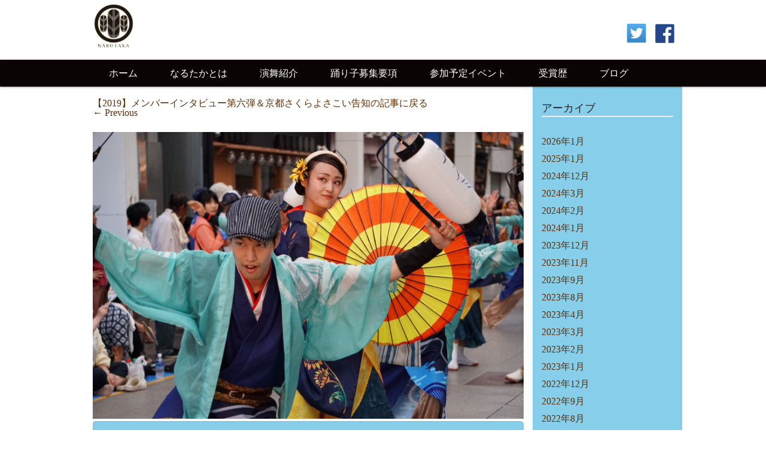

--- FILE ---
content_type: text/html; charset=UTF-8
request_url: https://www.narutaka4351.com/info/20190331/attachment/s__130744334
body_size: 17796
content:
<!DOCTYPE html><html dir="ltr" lang="ja" prefix="og: https://ogp.me/ns#"><head><meta charset="UTF-8" /><meta name="viewport" content="width=device-width,initial-scale=1.0,minimum-scale=1.0,maximum-scale=1.0,user-scalable=no" /><link rel="profile" href="http://gmpg.org/xfn/11" /><link rel="pingback" href="https://www.narutaka4351.com/xmlrpc.php" /><meta property="og:title" content="S__130744334" /><meta property="og:type" content="article" /><meta property="og:url" content="https://www.narutaka4351.com/info/20190331/attachment/s__130744334#main" /><meta property="og:site_name" content="なるたか｜東京・大阪の社会人よさこいチーム" /><meta property="og:image" content="https://www.narutaka4351.com/wp-content/uploads/2019/03/S__130744334.jpg" /><meta name="twitter:title" content="S__130744334" /><meta name="twitter:url" content="https://www.narutaka4351.com/info/20190331/attachment/s__130744334#main" /><meta name="twitter:card" content="summary" /><meta name="twitter:image" content="https://www.narutaka4351.com/wp-content/uploads/2019/03/S__130744334.jpg" /><title>S__130744334 | なるたか｜東京・大阪の社会人よさこいチーム</title><meta name="robots" content="max-image-preview:large" /><meta name="author" content="なるたか"/><link rel="canonical" href="https://www.narutaka4351.com/info/20190331/attachment/s__130744334#main" /><meta name="generator" content="All in One SEO (AIOSEO) 4.9.3" /><meta property="og:locale" content="ja_JP" /><meta property="og:site_name" content="なるたか｜公式サイト" /><meta property="og:type" content="article" /><meta property="og:title" content="S__130744334 | なるたか｜東京・大阪の社会人よさこいチーム" /><meta property="og:url" content="https://www.narutaka4351.com/info/20190331/attachment/s__130744334#main" /><meta property="og:image" content="https://www.narutaka4351.com/wp-content/uploads/2019/08/DSC4887.jpg" /><meta property="og:image:secure_url" content="https://www.narutaka4351.com/wp-content/uploads/2019/08/DSC4887.jpg" /><meta property="og:image:width" content="1920" /><meta property="og:image:height" content="1080" /><meta property="article:published_time" content="2019-03-31T07:49:34+00:00" /><meta property="article:modified_time" content="2019-03-31T07:49:34+00:00" /><meta name="twitter:card" content="summary_large_image" /><meta name="twitter:site" content="@narutaka4351" /><meta name="twitter:title" content="S__130744334 | なるたか｜東京・大阪の社会人よさこいチーム" /><meta name="twitter:creator" content="@narutaka4351" /><meta name="twitter:image" content="https://www.narutaka4351.com/wp-content/uploads/2019/08/DSC4887.jpg" /> <script type="application/ld+json" class="aioseo-schema">{"@context":"https:\/\/schema.org","@graph":[{"@type":"BreadcrumbList","@id":"https:\/\/www.narutaka4351.com\/info\/20190331\/attachment\/s__130744334#main#breadcrumblist","itemListElement":[{"@type":"ListItem","@id":"https:\/\/www.narutaka4351.com#listItem","position":1,"name":"\u30db\u30fc\u30e0","item":"https:\/\/www.narutaka4351.com","nextItem":{"@type":"ListItem","@id":"https:\/\/www.narutaka4351.com\/info\/20190331\/attachment\/s__130744334#main#listItem","name":"S__130744334"}},{"@type":"ListItem","@id":"https:\/\/www.narutaka4351.com\/info\/20190331\/attachment\/s__130744334#main#listItem","position":2,"name":"S__130744334","previousItem":{"@type":"ListItem","@id":"https:\/\/www.narutaka4351.com#listItem","name":"\u30db\u30fc\u30e0"}}]},{"@type":"ItemPage","@id":"https:\/\/www.narutaka4351.com\/info\/20190331\/attachment\/s__130744334#main#itempage","url":"https:\/\/www.narutaka4351.com\/info\/20190331\/attachment\/s__130744334#main","name":"S__130744334 | \u306a\u308b\u305f\u304b\uff5c\u6771\u4eac\u30fb\u5927\u962a\u306e\u793e\u4f1a\u4eba\u3088\u3055\u3053\u3044\u30c1\u30fc\u30e0","inLanguage":"ja","isPartOf":{"@id":"https:\/\/www.narutaka4351.com\/#website"},"breadcrumb":{"@id":"https:\/\/www.narutaka4351.com\/info\/20190331\/attachment\/s__130744334#main#breadcrumblist"},"author":{"@id":"https:\/\/www.narutaka4351.com\/author\/narutaka#author"},"creator":{"@id":"https:\/\/www.narutaka4351.com\/author\/narutaka#author"},"datePublished":"2019-03-31T16:49:34+09:00","dateModified":"2019-03-31T16:49:34+09:00"},{"@type":"Organization","@id":"https:\/\/www.narutaka4351.com\/#organization","name":"\u306a\u308b\u305f\u304b","description":"\u306a\u308b\u305f\u304b\u306f\u30012014\u5e74\u306b\u30c7\u30d3\u30e5\u30fc\u3057\u305f\u6771\u4eac\u3068\u5927\u962a\u3067\u6d3b\u52d5\u3059\u308b\u3088\u3055\u3053\u3044\u30c1\u30fc\u30e0\u3067\u3059\u3002\u4f1d\u7d71\u3068\u6d41\u884c\u306e\u878d\u5408\u3092\u30b3\u30f3\u30bb\u30d7\u30c8\u306b\u3001\u6642\u4ee3\u306e\u6d41\u308c\u3092\u610f\u8b58\u3057\u3001\u3088\u3055\u3053\u3044\u3068\u3044\u3046\u4f1d\u7d71\u6587\u5316\u3092\u7d99\u627f\u3057\u306a\u304c\u3089\u3001\u5e38\u306b\u65b0\u3057\u3055\u3068\u9762\u767d\u3055\u3092\u8ffd\u6c42\u3059\u308b\u30aa\u30f3\u30ea\u30fc\u30ef\u30f3\u306a\u30c1\u30fc\u30e0\u3067\u3042\u308b\u3053\u3068\u3092\u76ee\u6307\u3057\u3066\u3044\u307e\u3059\u3002","url":"https:\/\/www.narutaka4351.com\/","sameAs":["https:\/\/twitter.com\/narutaka4351"]},{"@type":"Person","@id":"https:\/\/www.narutaka4351.com\/author\/narutaka#author","url":"https:\/\/www.narutaka4351.com\/author\/narutaka","name":"\u306a\u308b\u305f\u304b","image":{"@type":"ImageObject","@id":"https:\/\/www.narutaka4351.com\/info\/20190331\/attachment\/s__130744334#main#authorImage","url":"https:\/\/secure.gravatar.com\/avatar\/ca69e5bbbdbc13bd622776b0a74a566f?s=96&d=mm&r=g","width":96,"height":96,"caption":"\u306a\u308b\u305f\u304b"}},{"@type":"WebSite","@id":"https:\/\/www.narutaka4351.com\/#website","url":"https:\/\/www.narutaka4351.com\/","name":"\u306a\u308b\u305f\u304b\uff5c\u6771\u4eac\u30fb\u5927\u962a\u306e\u793e\u4f1a\u4eba\u3088\u3055\u3053\u3044\u30c1\u30fc\u30e0","description":"\u306a\u308b\u305f\u304b\u306f\u30012014\u5e74\u306b\u30c7\u30d3\u30e5\u30fc\u3057\u305f\u6771\u4eac\u3068\u5927\u962a\u3067\u6d3b\u52d5\u3059\u308b\u3088\u3055\u3053\u3044\u30c1\u30fc\u30e0\u3067\u3059\u3002\u4f1d\u7d71\u3068\u6d41\u884c\u306e\u878d\u5408\u3092\u30b3\u30f3\u30bb\u30d7\u30c8\u306b\u3001\u6642\u4ee3\u306e\u6d41\u308c\u3092\u610f\u8b58\u3057\u3001\u3088\u3055\u3053\u3044\u3068\u3044\u3046\u4f1d\u7d71\u6587\u5316\u3092\u7d99\u627f\u3057\u306a\u304c\u3089\u3001\u5e38\u306b\u65b0\u3057\u3055\u3068\u9762\u767d\u3055\u3092\u8ffd\u6c42\u3059\u308b\u30aa\u30f3\u30ea\u30fc\u30ef\u30f3\u306a\u30c1\u30fc\u30e0\u3067\u3042\u308b\u3053\u3068\u3092\u76ee\u6307\u3057\u3066\u3044\u307e\u3059\u3002","inLanguage":"ja","publisher":{"@id":"https:\/\/www.narutaka4351.com\/#organization"}}]}</script>  <script defer src="[data-uri]"></script> <link type="text/css" rel="stylesheet" href="https://www.narutaka4351.com/wp-content/cache/autoptimize/autoptimize_single_79ccbf0246758b3dd200123a4828e30d.php" /><link rel="alternate" type="application/rss+xml" title="なるたか｜東京・大阪の社会人よさこいチーム &raquo; フィード" href="https://www.narutaka4351.com/feed" /><link rel="alternate" type="application/rss+xml" title="なるたか｜東京・大阪の社会人よさこいチーム &raquo; コメントフィード" href="https://www.narutaka4351.com/comments/feed" /><link rel="alternate" type="application/rss+xml" title="なるたか｜東京・大阪の社会人よさこいチーム &raquo; S__130744334 のコメントのフィード" href="https://www.narutaka4351.com/info/20190331/attachment/s__130744334#main/feed" />  <script src="//www.googletagmanager.com/gtag/js?id=G-MM2JPSVDC8"  data-cfasync="false" data-wpfc-render="false" type="text/javascript" async></script> <script data-cfasync="false" data-wpfc-render="false" type="text/javascript">var em_version = '8.11.1';
				var em_track_user = true;
				var em_no_track_reason = '';
								var ExactMetricsDefaultLocations = {"page_location":"https:\/\/www.narutaka4351.com\/info\/20190331\/attachment\/s__130744334\/"};
								if ( typeof ExactMetricsPrivacyGuardFilter === 'function' ) {
					var ExactMetricsLocations = (typeof ExactMetricsExcludeQuery === 'object') ? ExactMetricsPrivacyGuardFilter( ExactMetricsExcludeQuery ) : ExactMetricsPrivacyGuardFilter( ExactMetricsDefaultLocations );
				} else {
					var ExactMetricsLocations = (typeof ExactMetricsExcludeQuery === 'object') ? ExactMetricsExcludeQuery : ExactMetricsDefaultLocations;
				}

								var disableStrs = [
										'ga-disable-G-MM2JPSVDC8',
									];

				/* Function to detect opted out users */
				function __gtagTrackerIsOptedOut() {
					for (var index = 0; index < disableStrs.length; index++) {
						if (document.cookie.indexOf(disableStrs[index] + '=true') > -1) {
							return true;
						}
					}

					return false;
				}

				/* Disable tracking if the opt-out cookie exists. */
				if (__gtagTrackerIsOptedOut()) {
					for (var index = 0; index < disableStrs.length; index++) {
						window[disableStrs[index]] = true;
					}
				}

				/* Opt-out function */
				function __gtagTrackerOptout() {
					for (var index = 0; index < disableStrs.length; index++) {
						document.cookie = disableStrs[index] + '=true; expires=Thu, 31 Dec 2099 23:59:59 UTC; path=/';
						window[disableStrs[index]] = true;
					}
				}

				if ('undefined' === typeof gaOptout) {
					function gaOptout() {
						__gtagTrackerOptout();
					}
				}
								window.dataLayer = window.dataLayer || [];

				window.ExactMetricsDualTracker = {
					helpers: {},
					trackers: {},
				};
				if (em_track_user) {
					function __gtagDataLayer() {
						dataLayer.push(arguments);
					}

					function __gtagTracker(type, name, parameters) {
						if (!parameters) {
							parameters = {};
						}

						if (parameters.send_to) {
							__gtagDataLayer.apply(null, arguments);
							return;
						}

						if (type === 'event') {
														parameters.send_to = exactmetrics_frontend.v4_id;
							var hookName = name;
							if (typeof parameters['event_category'] !== 'undefined') {
								hookName = parameters['event_category'] + ':' + name;
							}

							if (typeof ExactMetricsDualTracker.trackers[hookName] !== 'undefined') {
								ExactMetricsDualTracker.trackers[hookName](parameters);
							} else {
								__gtagDataLayer('event', name, parameters);
							}
							
						} else {
							__gtagDataLayer.apply(null, arguments);
						}
					}

					__gtagTracker('js', new Date());
					__gtagTracker('set', {
						'developer_id.dNDMyYj': true,
											});
					if ( ExactMetricsLocations.page_location ) {
						__gtagTracker('set', ExactMetricsLocations);
					}
										__gtagTracker('config', 'G-MM2JPSVDC8', {"forceSSL":"true"} );
										window.gtag = __gtagTracker;										(function () {
						/* https://developers.google.com/analytics/devguides/collection/analyticsjs/ */
						/* ga and __gaTracker compatibility shim. */
						var noopfn = function () {
							return null;
						};
						var newtracker = function () {
							return new Tracker();
						};
						var Tracker = function () {
							return null;
						};
						var p = Tracker.prototype;
						p.get = noopfn;
						p.set = noopfn;
						p.send = function () {
							var args = Array.prototype.slice.call(arguments);
							args.unshift('send');
							__gaTracker.apply(null, args);
						};
						var __gaTracker = function () {
							var len = arguments.length;
							if (len === 0) {
								return;
							}
							var f = arguments[len - 1];
							if (typeof f !== 'object' || f === null || typeof f.hitCallback !== 'function') {
								if ('send' === arguments[0]) {
									var hitConverted, hitObject = false, action;
									if ('event' === arguments[1]) {
										if ('undefined' !== typeof arguments[3]) {
											hitObject = {
												'eventAction': arguments[3],
												'eventCategory': arguments[2],
												'eventLabel': arguments[4],
												'value': arguments[5] ? arguments[5] : 1,
											}
										}
									}
									if ('pageview' === arguments[1]) {
										if ('undefined' !== typeof arguments[2]) {
											hitObject = {
												'eventAction': 'page_view',
												'page_path': arguments[2],
											}
										}
									}
									if (typeof arguments[2] === 'object') {
										hitObject = arguments[2];
									}
									if (typeof arguments[5] === 'object') {
										Object.assign(hitObject, arguments[5]);
									}
									if ('undefined' !== typeof arguments[1].hitType) {
										hitObject = arguments[1];
										if ('pageview' === hitObject.hitType) {
											hitObject.eventAction = 'page_view';
										}
									}
									if (hitObject) {
										action = 'timing' === arguments[1].hitType ? 'timing_complete' : hitObject.eventAction;
										hitConverted = mapArgs(hitObject);
										__gtagTracker('event', action, hitConverted);
									}
								}
								return;
							}

							function mapArgs(args) {
								var arg, hit = {};
								var gaMap = {
									'eventCategory': 'event_category',
									'eventAction': 'event_action',
									'eventLabel': 'event_label',
									'eventValue': 'event_value',
									'nonInteraction': 'non_interaction',
									'timingCategory': 'event_category',
									'timingVar': 'name',
									'timingValue': 'value',
									'timingLabel': 'event_label',
									'page': 'page_path',
									'location': 'page_location',
									'title': 'page_title',
									'referrer' : 'page_referrer',
								};
								for (arg in args) {
																		if (!(!args.hasOwnProperty(arg) || !gaMap.hasOwnProperty(arg))) {
										hit[gaMap[arg]] = args[arg];
									} else {
										hit[arg] = args[arg];
									}
								}
								return hit;
							}

							try {
								f.hitCallback();
							} catch (ex) {
							}
						};
						__gaTracker.create = newtracker;
						__gaTracker.getByName = newtracker;
						__gaTracker.getAll = function () {
							return [];
						};
						__gaTracker.remove = noopfn;
						__gaTracker.loaded = true;
						window['__gaTracker'] = __gaTracker;
					})();
									} else {
										console.log("");
					(function () {
						function __gtagTracker() {
							return null;
						}

						window['__gtagTracker'] = __gtagTracker;
						window['gtag'] = __gtagTracker;
					})();
									}</script> 
  <script src="//www.googletagmanager.com/gtag/js?id=G-MM2JPSVDC8"  data-cfasync="false" data-wpfc-render="false" type="text/javascript" async></script> <script data-cfasync="false" data-wpfc-render="false" type="text/javascript">var mi_version = '8.23.1';
				var mi_track_user = true;
				var mi_no_track_reason = '';
				
								var disableStrs = [
										'ga-disable-G-MM2JPSVDC8',
									];

				/* Function to detect opted out users */
				function __gtagTrackerIsOptedOut() {
					for (var index = 0; index < disableStrs.length; index++) {
						if (document.cookie.indexOf(disableStrs[index] + '=true') > -1) {
							return true;
						}
					}

					return false;
				}

				/* Disable tracking if the opt-out cookie exists. */
				if (__gtagTrackerIsOptedOut()) {
					for (var index = 0; index < disableStrs.length; index++) {
						window[disableStrs[index]] = true;
					}
				}

				/* Opt-out function */
				function __gtagTrackerOptout() {
					for (var index = 0; index < disableStrs.length; index++) {
						document.cookie = disableStrs[index] + '=true; expires=Thu, 31 Dec 2099 23:59:59 UTC; path=/';
						window[disableStrs[index]] = true;
					}
				}

				if ('undefined' === typeof gaOptout) {
					function gaOptout() {
						__gtagTrackerOptout();
					}
				}
								window.dataLayer = window.dataLayer || [];

				window.MonsterInsightsDualTracker = {
					helpers: {},
					trackers: {},
				};
				if (mi_track_user) {
					function __gtagDataLayer() {
						dataLayer.push(arguments);
					}

					function __gtagTracker(type, name, parameters) {
						if (!parameters) {
							parameters = {};
						}

						if (parameters.send_to) {
							__gtagDataLayer.apply(null, arguments);
							return;
						}

						if (type === 'event') {
														parameters.send_to = monsterinsights_frontend.v4_id;
							var hookName = name;
							if (typeof parameters['event_category'] !== 'undefined') {
								hookName = parameters['event_category'] + ':' + name;
							}

							if (typeof MonsterInsightsDualTracker.trackers[hookName] !== 'undefined') {
								MonsterInsightsDualTracker.trackers[hookName](parameters);
							} else {
								__gtagDataLayer('event', name, parameters);
							}
							
						} else {
							__gtagDataLayer.apply(null, arguments);
						}
					}

					__gtagTracker('js', new Date());
					__gtagTracker('set', {
						'developer_id.dZGIzZG': true,
											});
										__gtagTracker('config', 'G-MM2JPSVDC8', {"forceSSL":"true","link_attribution":"true"} );
															window.gtag = __gtagTracker;										(function () {
						/* https://developers.google.com/analytics/devguides/collection/analyticsjs/ */
						/* ga and __gaTracker compatibility shim. */
						var noopfn = function () {
							return null;
						};
						var newtracker = function () {
							return new Tracker();
						};
						var Tracker = function () {
							return null;
						};
						var p = Tracker.prototype;
						p.get = noopfn;
						p.set = noopfn;
						p.send = function () {
							var args = Array.prototype.slice.call(arguments);
							args.unshift('send');
							__gaTracker.apply(null, args);
						};
						var __gaTracker = function () {
							var len = arguments.length;
							if (len === 0) {
								return;
							}
							var f = arguments[len - 1];
							if (typeof f !== 'object' || f === null || typeof f.hitCallback !== 'function') {
								if ('send' === arguments[0]) {
									var hitConverted, hitObject = false, action;
									if ('event' === arguments[1]) {
										if ('undefined' !== typeof arguments[3]) {
											hitObject = {
												'eventAction': arguments[3],
												'eventCategory': arguments[2],
												'eventLabel': arguments[4],
												'value': arguments[5] ? arguments[5] : 1,
											}
										}
									}
									if ('pageview' === arguments[1]) {
										if ('undefined' !== typeof arguments[2]) {
											hitObject = {
												'eventAction': 'page_view',
												'page_path': arguments[2],
											}
										}
									}
									if (typeof arguments[2] === 'object') {
										hitObject = arguments[2];
									}
									if (typeof arguments[5] === 'object') {
										Object.assign(hitObject, arguments[5]);
									}
									if ('undefined' !== typeof arguments[1].hitType) {
										hitObject = arguments[1];
										if ('pageview' === hitObject.hitType) {
											hitObject.eventAction = 'page_view';
										}
									}
									if (hitObject) {
										action = 'timing' === arguments[1].hitType ? 'timing_complete' : hitObject.eventAction;
										hitConverted = mapArgs(hitObject);
										__gtagTracker('event', action, hitConverted);
									}
								}
								return;
							}

							function mapArgs(args) {
								var arg, hit = {};
								var gaMap = {
									'eventCategory': 'event_category',
									'eventAction': 'event_action',
									'eventLabel': 'event_label',
									'eventValue': 'event_value',
									'nonInteraction': 'non_interaction',
									'timingCategory': 'event_category',
									'timingVar': 'name',
									'timingValue': 'value',
									'timingLabel': 'event_label',
									'page': 'page_path',
									'location': 'page_location',
									'title': 'page_title',
									'referrer' : 'page_referrer',
								};
								for (arg in args) {
																		if (!(!args.hasOwnProperty(arg) || !gaMap.hasOwnProperty(arg))) {
										hit[gaMap[arg]] = args[arg];
									} else {
										hit[arg] = args[arg];
									}
								}
								return hit;
							}

							try {
								f.hitCallback();
							} catch (ex) {
							}
						};
						__gaTracker.create = newtracker;
						__gaTracker.getByName = newtracker;
						__gaTracker.getAll = function () {
							return [];
						};
						__gaTracker.remove = noopfn;
						__gaTracker.loaded = true;
						window['__gaTracker'] = __gaTracker;
					})();
									} else {
										console.log("");
					(function () {
						function __gtagTracker() {
							return null;
						}

						window['__gtagTracker'] = __gtagTracker;
						window['gtag'] = __gtagTracker;
					})();
									}</script>  <script defer src="[data-uri]"></script> <style id='wp-emoji-styles-inline-css' type='text/css'>img.wp-smiley, img.emoji {
		display: inline !important;
		border: none !important;
		box-shadow: none !important;
		height: 1em !important;
		width: 1em !important;
		margin: 0 0.07em !important;
		vertical-align: -0.1em !important;
		background: none !important;
		padding: 0 !important;
	}</style><link rel='stylesheet' id='wp-block-library-css' href='https://www.narutaka4351.com/wp-includes/css/dist/block-library/style.min.css?ver=6.4.7' type='text/css' media='all' /><link rel='stylesheet' id='aioseo/css/src/vue/standalone/blocks/table-of-contents/global.scss-css' href='https://www.narutaka4351.com/wp-content/cache/autoptimize/autoptimize_single_8aeaa129c1f80e6e5dbaa329351d1482.php?ver=4.9.3' type='text/css' media='all' /><link rel='stylesheet' id='liquid-block-speech-css' href='https://www.narutaka4351.com/wp-content/cache/autoptimize/autoptimize_single_b1c191916d9d604f0f5bdcb7e1d783d5.php?ver=6.4.7' type='text/css' media='all' /><style id='classic-theme-styles-inline-css' type='text/css'>/*! This file is auto-generated */
.wp-block-button__link{color:#fff;background-color:#32373c;border-radius:9999px;box-shadow:none;text-decoration:none;padding:calc(.667em + 2px) calc(1.333em + 2px);font-size:1.125em}.wp-block-file__button{background:#32373c;color:#fff;text-decoration:none}</style><style id='global-styles-inline-css' type='text/css'>body{--wp--preset--color--black: #000000;--wp--preset--color--cyan-bluish-gray: #abb8c3;--wp--preset--color--white: #ffffff;--wp--preset--color--pale-pink: #f78da7;--wp--preset--color--vivid-red: #cf2e2e;--wp--preset--color--luminous-vivid-orange: #ff6900;--wp--preset--color--luminous-vivid-amber: #fcb900;--wp--preset--color--light-green-cyan: #7bdcb5;--wp--preset--color--vivid-green-cyan: #00d084;--wp--preset--color--pale-cyan-blue: #8ed1fc;--wp--preset--color--vivid-cyan-blue: #0693e3;--wp--preset--color--vivid-purple: #9b51e0;--wp--preset--gradient--vivid-cyan-blue-to-vivid-purple: linear-gradient(135deg,rgba(6,147,227,1) 0%,rgb(155,81,224) 100%);--wp--preset--gradient--light-green-cyan-to-vivid-green-cyan: linear-gradient(135deg,rgb(122,220,180) 0%,rgb(0,208,130) 100%);--wp--preset--gradient--luminous-vivid-amber-to-luminous-vivid-orange: linear-gradient(135deg,rgba(252,185,0,1) 0%,rgba(255,105,0,1) 100%);--wp--preset--gradient--luminous-vivid-orange-to-vivid-red: linear-gradient(135deg,rgba(255,105,0,1) 0%,rgb(207,46,46) 100%);--wp--preset--gradient--very-light-gray-to-cyan-bluish-gray: linear-gradient(135deg,rgb(238,238,238) 0%,rgb(169,184,195) 100%);--wp--preset--gradient--cool-to-warm-spectrum: linear-gradient(135deg,rgb(74,234,220) 0%,rgb(151,120,209) 20%,rgb(207,42,186) 40%,rgb(238,44,130) 60%,rgb(251,105,98) 80%,rgb(254,248,76) 100%);--wp--preset--gradient--blush-light-purple: linear-gradient(135deg,rgb(255,206,236) 0%,rgb(152,150,240) 100%);--wp--preset--gradient--blush-bordeaux: linear-gradient(135deg,rgb(254,205,165) 0%,rgb(254,45,45) 50%,rgb(107,0,62) 100%);--wp--preset--gradient--luminous-dusk: linear-gradient(135deg,rgb(255,203,112) 0%,rgb(199,81,192) 50%,rgb(65,88,208) 100%);--wp--preset--gradient--pale-ocean: linear-gradient(135deg,rgb(255,245,203) 0%,rgb(182,227,212) 50%,rgb(51,167,181) 100%);--wp--preset--gradient--electric-grass: linear-gradient(135deg,rgb(202,248,128) 0%,rgb(113,206,126) 100%);--wp--preset--gradient--midnight: linear-gradient(135deg,rgb(2,3,129) 0%,rgb(40,116,252) 100%);--wp--preset--font-size--small: 13px;--wp--preset--font-size--medium: 20px;--wp--preset--font-size--large: 36px;--wp--preset--font-size--x-large: 42px;--wp--preset--spacing--20: 0.44rem;--wp--preset--spacing--30: 0.67rem;--wp--preset--spacing--40: 1rem;--wp--preset--spacing--50: 1.5rem;--wp--preset--spacing--60: 2.25rem;--wp--preset--spacing--70: 3.38rem;--wp--preset--spacing--80: 5.06rem;--wp--preset--shadow--natural: 6px 6px 9px rgba(0, 0, 0, 0.2);--wp--preset--shadow--deep: 12px 12px 50px rgba(0, 0, 0, 0.4);--wp--preset--shadow--sharp: 6px 6px 0px rgba(0, 0, 0, 0.2);--wp--preset--shadow--outlined: 6px 6px 0px -3px rgba(255, 255, 255, 1), 6px 6px rgba(0, 0, 0, 1);--wp--preset--shadow--crisp: 6px 6px 0px rgba(0, 0, 0, 1);}:where(.is-layout-flex){gap: 0.5em;}:where(.is-layout-grid){gap: 0.5em;}body .is-layout-flow > .alignleft{float: left;margin-inline-start: 0;margin-inline-end: 2em;}body .is-layout-flow > .alignright{float: right;margin-inline-start: 2em;margin-inline-end: 0;}body .is-layout-flow > .aligncenter{margin-left: auto !important;margin-right: auto !important;}body .is-layout-constrained > .alignleft{float: left;margin-inline-start: 0;margin-inline-end: 2em;}body .is-layout-constrained > .alignright{float: right;margin-inline-start: 2em;margin-inline-end: 0;}body .is-layout-constrained > .aligncenter{margin-left: auto !important;margin-right: auto !important;}body .is-layout-constrained > :where(:not(.alignleft):not(.alignright):not(.alignfull)){max-width: var(--wp--style--global--content-size);margin-left: auto !important;margin-right: auto !important;}body .is-layout-constrained > .alignwide{max-width: var(--wp--style--global--wide-size);}body .is-layout-flex{display: flex;}body .is-layout-flex{flex-wrap: wrap;align-items: center;}body .is-layout-flex > *{margin: 0;}body .is-layout-grid{display: grid;}body .is-layout-grid > *{margin: 0;}:where(.wp-block-columns.is-layout-flex){gap: 2em;}:where(.wp-block-columns.is-layout-grid){gap: 2em;}:where(.wp-block-post-template.is-layout-flex){gap: 1.25em;}:where(.wp-block-post-template.is-layout-grid){gap: 1.25em;}.has-black-color{color: var(--wp--preset--color--black) !important;}.has-cyan-bluish-gray-color{color: var(--wp--preset--color--cyan-bluish-gray) !important;}.has-white-color{color: var(--wp--preset--color--white) !important;}.has-pale-pink-color{color: var(--wp--preset--color--pale-pink) !important;}.has-vivid-red-color{color: var(--wp--preset--color--vivid-red) !important;}.has-luminous-vivid-orange-color{color: var(--wp--preset--color--luminous-vivid-orange) !important;}.has-luminous-vivid-amber-color{color: var(--wp--preset--color--luminous-vivid-amber) !important;}.has-light-green-cyan-color{color: var(--wp--preset--color--light-green-cyan) !important;}.has-vivid-green-cyan-color{color: var(--wp--preset--color--vivid-green-cyan) !important;}.has-pale-cyan-blue-color{color: var(--wp--preset--color--pale-cyan-blue) !important;}.has-vivid-cyan-blue-color{color: var(--wp--preset--color--vivid-cyan-blue) !important;}.has-vivid-purple-color{color: var(--wp--preset--color--vivid-purple) !important;}.has-black-background-color{background-color: var(--wp--preset--color--black) !important;}.has-cyan-bluish-gray-background-color{background-color: var(--wp--preset--color--cyan-bluish-gray) !important;}.has-white-background-color{background-color: var(--wp--preset--color--white) !important;}.has-pale-pink-background-color{background-color: var(--wp--preset--color--pale-pink) !important;}.has-vivid-red-background-color{background-color: var(--wp--preset--color--vivid-red) !important;}.has-luminous-vivid-orange-background-color{background-color: var(--wp--preset--color--luminous-vivid-orange) !important;}.has-luminous-vivid-amber-background-color{background-color: var(--wp--preset--color--luminous-vivid-amber) !important;}.has-light-green-cyan-background-color{background-color: var(--wp--preset--color--light-green-cyan) !important;}.has-vivid-green-cyan-background-color{background-color: var(--wp--preset--color--vivid-green-cyan) !important;}.has-pale-cyan-blue-background-color{background-color: var(--wp--preset--color--pale-cyan-blue) !important;}.has-vivid-cyan-blue-background-color{background-color: var(--wp--preset--color--vivid-cyan-blue) !important;}.has-vivid-purple-background-color{background-color: var(--wp--preset--color--vivid-purple) !important;}.has-black-border-color{border-color: var(--wp--preset--color--black) !important;}.has-cyan-bluish-gray-border-color{border-color: var(--wp--preset--color--cyan-bluish-gray) !important;}.has-white-border-color{border-color: var(--wp--preset--color--white) !important;}.has-pale-pink-border-color{border-color: var(--wp--preset--color--pale-pink) !important;}.has-vivid-red-border-color{border-color: var(--wp--preset--color--vivid-red) !important;}.has-luminous-vivid-orange-border-color{border-color: var(--wp--preset--color--luminous-vivid-orange) !important;}.has-luminous-vivid-amber-border-color{border-color: var(--wp--preset--color--luminous-vivid-amber) !important;}.has-light-green-cyan-border-color{border-color: var(--wp--preset--color--light-green-cyan) !important;}.has-vivid-green-cyan-border-color{border-color: var(--wp--preset--color--vivid-green-cyan) !important;}.has-pale-cyan-blue-border-color{border-color: var(--wp--preset--color--pale-cyan-blue) !important;}.has-vivid-cyan-blue-border-color{border-color: var(--wp--preset--color--vivid-cyan-blue) !important;}.has-vivid-purple-border-color{border-color: var(--wp--preset--color--vivid-purple) !important;}.has-vivid-cyan-blue-to-vivid-purple-gradient-background{background: var(--wp--preset--gradient--vivid-cyan-blue-to-vivid-purple) !important;}.has-light-green-cyan-to-vivid-green-cyan-gradient-background{background: var(--wp--preset--gradient--light-green-cyan-to-vivid-green-cyan) !important;}.has-luminous-vivid-amber-to-luminous-vivid-orange-gradient-background{background: var(--wp--preset--gradient--luminous-vivid-amber-to-luminous-vivid-orange) !important;}.has-luminous-vivid-orange-to-vivid-red-gradient-background{background: var(--wp--preset--gradient--luminous-vivid-orange-to-vivid-red) !important;}.has-very-light-gray-to-cyan-bluish-gray-gradient-background{background: var(--wp--preset--gradient--very-light-gray-to-cyan-bluish-gray) !important;}.has-cool-to-warm-spectrum-gradient-background{background: var(--wp--preset--gradient--cool-to-warm-spectrum) !important;}.has-blush-light-purple-gradient-background{background: var(--wp--preset--gradient--blush-light-purple) !important;}.has-blush-bordeaux-gradient-background{background: var(--wp--preset--gradient--blush-bordeaux) !important;}.has-luminous-dusk-gradient-background{background: var(--wp--preset--gradient--luminous-dusk) !important;}.has-pale-ocean-gradient-background{background: var(--wp--preset--gradient--pale-ocean) !important;}.has-electric-grass-gradient-background{background: var(--wp--preset--gradient--electric-grass) !important;}.has-midnight-gradient-background{background: var(--wp--preset--gradient--midnight) !important;}.has-small-font-size{font-size: var(--wp--preset--font-size--small) !important;}.has-medium-font-size{font-size: var(--wp--preset--font-size--medium) !important;}.has-large-font-size{font-size: var(--wp--preset--font-size--large) !important;}.has-x-large-font-size{font-size: var(--wp--preset--font-size--x-large) !important;}
.wp-block-navigation a:where(:not(.wp-element-button)){color: inherit;}
:where(.wp-block-post-template.is-layout-flex){gap: 1.25em;}:where(.wp-block-post-template.is-layout-grid){gap: 1.25em;}
:where(.wp-block-columns.is-layout-flex){gap: 2em;}:where(.wp-block-columns.is-layout-grid){gap: 2em;}
.wp-block-pullquote{font-size: 1.5em;line-height: 1.6;}</style><link rel='stylesheet' id='contact-form-7-css' href='https://www.narutaka4351.com/wp-content/cache/autoptimize/autoptimize_single_3fd2afa98866679439097f4ab102fe0a.php?ver=5.9.8' type='text/css' media='all' /><link rel='stylesheet' id='ee-simple-file-list-css-css' href='https://www.narutaka4351.com/wp-content/cache/autoptimize/autoptimize_single_f508c844baaa3d5ccac20458c787dcde.php?ver=6.1.17' type='text/css' media='all' /><link rel='stylesheet' id='wp-dcafe-style-css' href='https://www.narutaka4351.com/wp-content/cache/autoptimize/autoptimize_single_0658a9bec3a32a1916deaa96777fdb3a.php?ver=6.4.7' type='text/css' media='all' /><link rel='stylesheet' id='tablepress-default-css' href='https://www.narutaka4351.com/wp-content/cache/autoptimize/autoptimize_single_67618bce410baf1c5f16513a9af4b1b9.php?ver=3.2.6' type='text/css' media='all' /><link rel='stylesheet' id='ssp-flexslider-css-css' href='https://www.narutaka4351.com/wp-content/cache/autoptimize/autoptimize_single_01450c1510e9b7d55c29c5e73222aed7.php?ver=1.4' type='text/css' media='all' /><link rel='stylesheet' id='tb-css-css' href='https://www.narutaka4351.com/wp-content/cache/autoptimize/autoptimize_single_47e8a7194213be536f7151eb0526b770.php?ver=6.4.7' type='text/css' media='all' /> <!--[if !IE]><!--><link rel='stylesheet' id='tablepress-responsive-css' href='https://www.narutaka4351.com/wp-content/plugins/tablepress-responsive-tables/tablepress-responsive.min.css?ver=1.1' type='text/css' media='all' /> <!--<![endif]--> <script type="text/javascript" src="https://www.narutaka4351.com/wp-includes/js/jquery/jquery.min.js?ver=3.7.1" id="jquery-core-js"></script> <script defer type="text/javascript" src="https://www.narutaka4351.com/wp-includes/js/jquery/jquery-migrate.min.js?ver=3.4.1" id="jquery-migrate-js"></script> <script defer type="text/javascript" src="https://www.narutaka4351.com/wp-content/plugins/google-analytics-dashboard-for-wp/assets/js/frontend-gtag.min.js?ver=8.11.1" id="exactmetrics-frontend-script-js" data-wp-strategy="async"></script> <script data-cfasync="false" data-wpfc-render="false" type="text/javascript" id='exactmetrics-frontend-script-js-extra'>var exactmetrics_frontend = {"js_events_tracking":"true","download_extensions":"zip,mp3,mpeg,pdf,docx,pptx,xlsx,rar","inbound_paths":"[{\"path\":\"\\\/go\\\/\",\"label\":\"affiliate\"},{\"path\":\"\\\/recommend\\\/\",\"label\":\"affiliate\"}]","home_url":"https:\/\/www.narutaka4351.com","hash_tracking":"false","v4_id":"G-MM2JPSVDC8"};</script> <script defer type="text/javascript" src="https://www.narutaka4351.com/wp-content/plugins/google-analytics-for-wordpress/assets/js/frontend-gtag.min.js?ver=8.23.1" id="monsterinsights-frontend-script-js"></script> <script data-cfasync="false" data-wpfc-render="false" type="text/javascript" id='monsterinsights-frontend-script-js-extra'>var monsterinsights_frontend = {"js_events_tracking":"true","download_extensions":"doc,pdf,ppt,zip,xls,docx,pptx,xlsx","inbound_paths":"[{\"path\":\"\\\/go\\\/\",\"label\":\"affiliate\"},{\"path\":\"\\\/recommend\\\/\",\"label\":\"affiliate\"}]","home_url":"https:\/\/www.narutaka4351.com","hash_tracking":"false","v4_id":"G-MM2JPSVDC8"};</script> <script defer type="text/javascript" src="https://www.narutaka4351.com/wp-content/cache/autoptimize/autoptimize_single_68022030102b689fff43143373be4ed7.php?ver=6.4.7" id="ee-simple-file-list-js-head-js"></script> <script defer type="text/javascript" src="https://www.narutaka4351.com/wp-content/cache/autoptimize/autoptimize_single_9f855c3ee731604cad22f5ee7047033f.php?ver=20120208" id="modernizr_js-js"></script> <script defer type="text/javascript" src="https://www.narutaka4351.com/wp-content/cache/autoptimize/autoptimize_single_dff68039b6b8cdf75ad36ff328976efd.php?ver=20120202" id="_s-keyboard-image-navigation-js"></script> <script defer type="text/javascript" src="https://www.narutaka4351.com/wp-content/plugins/simple-slider-ssp/views/ssp_skins/default/lib/jquery.flexslider-min.js?ver=1.4" id="ssp-flexslider-js"></script> <link rel="https://api.w.org/" href="https://www.narutaka4351.com/wp-json/" /><link rel="alternate" type="application/json" href="https://www.narutaka4351.com/wp-json/wp/v2/media/3095" /><link rel="EditURI" type="application/rsd+xml" title="RSD" href="https://www.narutaka4351.com/xmlrpc.php?rsd" /><meta name="generator" content="WordPress 6.4.7" /><link rel='shortlink' href='https://www.narutaka4351.com/?p=3095' /><link rel="alternate" type="application/json+oembed" href="https://www.narutaka4351.com/wp-json/oembed/1.0/embed?url=https%3A%2F%2Fwww.narutaka4351.com%2Finfo%2F20190331%2Fattachment%2Fs__130744334%23main" /><link rel="alternate" type="text/xml+oembed" href="https://www.narutaka4351.com/wp-json/oembed/1.0/embed?url=https%3A%2F%2Fwww.narutaka4351.com%2Finfo%2F20190331%2Fattachment%2Fs__130744334%23main&#038;format=xml" /><style type="text/css">.liquid-speech-balloon-01 .liquid-speech-balloon-avatar { background-image: url("http://www.narutaka4351.com/wp-content/uploads/2019/06/f89d585a2408dd44b872e47f02f35974.png"); } .liquid-speech-balloon-02 .liquid-speech-balloon-avatar { background-image: url("http://www.narutaka4351.com/wp-content/uploads/2019/06/036845ce5993de12ab58ae26cd4596fc.png"); } .liquid-speech-balloon-03 .liquid-speech-balloon-avatar { background-image: url("http://www.narutaka4351.com/wp-content/uploads/2019/06/78e40d14b4237b35fbb76cc23fb57f67.png"); } .liquid-speech-balloon-04 .liquid-speech-balloon-avatar { background-image: url("http://www.narutaka4351.com/wp-content/uploads/2019/06/2bb0c6649910d739bcfadd75cdc5be77.png"); } .liquid-speech-balloon-05 .liquid-speech-balloon-avatar { background-image: url("http://www.narutaka4351.com/wp-content/uploads/2019/06/e8d62ba8ad795f2ecdeb9e09c77852a3.png"); } .liquid-speech-balloon-06 .liquid-speech-balloon-avatar { background-image: url("http://www.narutaka4351.com/wp-content/uploads/2019/06/7a43871833b810256fd4c5864bfaba67.png"); } .liquid-speech-balloon-07 .liquid-speech-balloon-avatar { background-image: url("http://www.narutaka4351.com/wp-content/uploads/2019/06/f1f37b7e282bc4f2f7edb51a3f2de07f.png"); } .liquid-speech-balloon-08 .liquid-speech-balloon-avatar { background-image: url("http://www.narutaka4351.com/wp-content/uploads/2019/07/WO2NX14Ay7xTjFh1562491782_1562491803.png"); } .liquid-speech-balloon-09 .liquid-speech-balloon-avatar { background-image: url("http://www.narutaka4351.com/wp-content/uploads/2019/07/UXqvoRc2NZSCrH21562491855_1562491864.png"); } .liquid-speech-balloon-10 .liquid-speech-balloon-avatar { background-image: url("http://www.narutaka4351.com/wp-content/uploads/2019/07/loCuPtWfy8PKmdQ1564170382_1564170404.png"); } .liquid-speech-balloon-11 .liquid-speech-balloon-avatar { background-image: url("http://www.narutaka4351.com/wp-content/uploads/2019/07/4a_hJDhLyEuP3pV1564163607_1564163625.png"); } .liquid-speech-balloon-12 .liquid-speech-balloon-avatar { background-image: url("http://www.narutaka4351.com/wp-content/uploads/2019/07/Tqrp0pYJV2a4KBP1564163563_1564163585.png"); } .liquid-speech-balloon-13 .liquid-speech-balloon-avatar { background-image: url("http://www.narutaka4351.com/wp-content/uploads/2019/07/3h9qjRFt2BPCre01564165041_1564165059.png"); } .liquid-speech-balloon-01 .liquid-speech-balloon-avatar::after { content: "キャッツ"; } .liquid-speech-balloon-02 .liquid-speech-balloon-avatar::after { content: "りょう"; } .liquid-speech-balloon-03 .liquid-speech-balloon-avatar::after { content: "てんてん"; } .liquid-speech-balloon-04 .liquid-speech-balloon-avatar::after { content: "まめこ"; } .liquid-speech-balloon-05 .liquid-speech-balloon-avatar::after { content: "マキ"; } .liquid-speech-balloon-06 .liquid-speech-balloon-avatar::after { content: "そーすけ"; } .liquid-speech-balloon-07 .liquid-speech-balloon-avatar::after { content: "けいくん"; } .liquid-speech-balloon-08 .liquid-speech-balloon-avatar::after { content: "たま"; } .liquid-speech-balloon-09 .liquid-speech-balloon-avatar::after { content: "ばが"; } .liquid-speech-balloon-10 .liquid-speech-balloon-avatar::after { content: "すじこ"; } .liquid-speech-balloon-11 .liquid-speech-balloon-avatar::after { content: "げんべい"; } .liquid-speech-balloon-12 .liquid-speech-balloon-avatar::after { content: "みっくん"; } .liquid-speech-balloon-13 .liquid-speech-balloon-avatar::after { content: "にの"; }</style> <script defer type="text/javascript" src="https://www.narutaka4351.com/wp-content/cache/autoptimize/autoptimize_single_ccc564cfd4b1aed653c6c87ee814c66a.php"></script> <style type="text/css">@import url('https://www.narutaka4351.com/wp-content/plugins/smooth-page-scroll-to-top/files/smooth_scroll.css');</style><style type="text/css">/* ナビゲーション背景色 */
	#site-navigation,
	#colophon {
		background-color: #0a0404;
	}

	/* リンク色 */
	a,
	a:hover {
		color: #5f2f08;
	}
	
	/* リンクホバー時の下線 */
	a:hover {
		text-decoration: none;
	}</style><style>.simplemap img{max-width:none !important;padding:0 !important;margin:0 !important;}.staticmap,.staticmap img{max-width:100% !important;height:auto !important;}.simplemap .simplemap-content{display:none;}</style><link rel="icon" href="https://www.narutaka4351.com/wp-content/uploads/2023/08/cropped-43e3cf2a90cfdc6c47249ae7f2a7a4d2-32x32.png" sizes="32x32" /><link rel="icon" href="https://www.narutaka4351.com/wp-content/uploads/2023/08/cropped-43e3cf2a90cfdc6c47249ae7f2a7a4d2-192x192.png" sizes="192x192" /><link rel="apple-touch-icon" href="https://www.narutaka4351.com/wp-content/uploads/2023/08/cropped-43e3cf2a90cfdc6c47249ae7f2a7a4d2-180x180.png" /><meta name="msapplication-TileImage" content="https://www.narutaka4351.com/wp-content/uploads/2023/08/cropped-43e3cf2a90cfdc6c47249ae7f2a7a4d2-270x270.png" /> <!--[if lt IE 9]><link rel="stylesheet" id="ie-media-css"  href="https://www.narutaka4351.com/wp-content/themes/wp-dcafe/assets/css/foundation-ie.min.css" type="text/css" media="all" /> <![endif]--> <!--[if lt IE 9]> <script src="https://www.narutaka4351.com/wp-content/themes/wp-dcafe/assets/js/html5.js" type="text/javascript"></script> <![endif]--> <script defer src="[data-uri]"></script>  <script defer src="https://www.googletagmanager.com/gtag/js?id=G-01JGMD9K1P"></script> <script defer src="[data-uri]"></script> </head><body class="attachment attachment-template-default single single-attachment postid-3095 attachmentid-3095 attachment-jpeg metaslider-plugin"><div id="page" class="hfeed site"><header id="masthead" class="site-header" role="banner"><div class="row"><div class="site-branding large-6 columns"><h1 class="site-logo"> <a href="https://www.narutaka4351.com/"> <img src="http://www.narutaka4351.com/wp-content/uploads/2017/01/rogo_naru-e1485654161311.png" alt="なるたか"  width="70px"/> </a></h1></div><div class="site-address large-6 columns"> <br><br><a href="https://twitter.com/narutaka4351" target="_blank"><img src="http://www.narutaka4351.com/wp-content/uploads/2017/02/414Ybi4MSDL-e1486997260172.png" alt="Twitter icon" width="35px"/></a>　<a href="https://www.facebook.com/narutaka4351/" target="_blank"><img src="http://www.narutaka4351.com/wp-content/uploads/2017/01/facebook-e1485259412933.png" alt="facebook icon" width="32px"/></a></div></div><nav id="site-navigation" class="navigation-main" role="navigation"><h1 class="menu-toggle text-right"><div class="genericon genericon-menu"></div></h1><div class="row"><div class="large-12 columns"><div class="menu-%e3%83%a1%e3%83%8b%e3%83%a5%e3%83%bc-1-container"><ul id="menu-%e3%83%a1%e3%83%8b%e3%83%a5%e3%83%bc-1" class="menu"><li id="menu-item-2431" class="menu-item menu-item-type-custom menu-item-object-custom menu-item-home menu-item-2431"><a href="http://www.narutaka4351.com">ホーム</a></li><li id="menu-item-2316" class="menu-item menu-item-type-post_type menu-item-object-page menu-item-2316"><a href="https://www.narutaka4351.com/about">なるたかとは</a></li><li id="menu-item-2315" class="menu-item menu-item-type-post_type menu-item-object-page menu-item-2315"><a href="https://www.narutaka4351.com/concept">演舞紹介</a></li><li id="menu-item-2313" class="menu-item menu-item-type-post_type menu-item-object-page menu-item-2313"><a href="https://www.narutaka4351.com/recruit">踊り子募集要項</a></li><li id="menu-item-2314" class="menu-item menu-item-type-post_type menu-item-object-page menu-item-2314"><a href="https://www.narutaka4351.com/events">参加予定イベント</a></li><li id="menu-item-3588" class="menu-item menu-item-type-custom menu-item-object-custom menu-item-3588"><a href="http://www.narutaka4351.com/award">受賞歴</a></li><li id="menu-item-2746" class="menu-item menu-item-type-taxonomy menu-item-object-category menu-item-2746"><a href="https://www.narutaka4351.com/category/blog">ブログ</a></li></ul></div></div></div></nav></header><div id="main" class="site-main row"><div id="primary" class="content-area large-9 columns"><div id="content" class="site-content" role="main"><article id="post-3095" class="post-3095 attachment type-attachment status-inherit hentry"><header class="entry-header"><div class="entry-meta"> <a href="https://www.narutaka4351.com/info/20190331" title="Return to 【2019】メンバーインタビュー第六弾＆京都さくらよさこい告知" rel="gallery">【2019】メンバーインタビュー第六弾＆京都さくらよさこい告知の記事に戻る</a></div><nav role="navigation" id="image-navigation" class="navigation-image"><div class="nav-previous"><a href='https://www.narutaka4351.com/info/20190331/attachment/s__99819522#main'><span class="meta-nav">&larr;</span> Previous</a></div><div class="nav-next"></div></nav></header><div class="entry-content"><div class="entry-attachment"><div class="attachment"> <a href="https://www.narutaka4351.com/info/20190331/attachment/%e3%81%98%e3%82%83%e3%81%99%e3%81%a0%e3%81%84%e3%81%a11200630#main" title="S__130744334" rel="attachment"><img width="1200" height="799" src="https://www.narutaka4351.com/wp-content/uploads/2019/03/S__130744334.jpg" class="attachment-1200x1200 size-1200x1200" alt="" decoding="async" fetchpriority="high" srcset="https://www.narutaka4351.com/wp-content/uploads/2019/03/S__130744334.jpg 1568w, https://www.narutaka4351.com/wp-content/uploads/2019/03/S__130744334-300x200.jpg 300w, https://www.narutaka4351.com/wp-content/uploads/2019/03/S__130744334-768x511.jpg 768w, https://www.narutaka4351.com/wp-content/uploads/2019/03/S__130744334-1024x682.jpg 1024w" sizes="(max-width: 1200px) 100vw, 1200px" /></a></div><h1 class="entry-title">S__130744334</h1></div></div></article><div id="comments" class="comments-area"><div id="respond" class="comment-respond"><h3 id="reply-title" class="comment-reply-title">コメントを残す <small><a rel="nofollow" id="cancel-comment-reply-link" href="/info/20190331/attachment/s__130744334#respond" style="display:none;">コメントをキャンセル</a></small></h3><form action="https://www.narutaka4351.com/wp-comments-post.php" method="post" id="commentform" class="comment-form"><p class="comment-notes"><span id="email-notes">メールアドレスが公開されることはありません。</span> <span class="required-field-message"><span class="required">※</span> が付いている欄は必須項目です</span></p><p class="comment-form-comment"><label for="comment">コメント <span class="required">※</span></label><textarea id="comment" name="comment" cols="45" rows="8" maxlength="65525" required="required"></textarea></p><p class="comment-form-author"><label for="author">名前 <span class="required">※</span></label> <input id="author" name="author" type="text" value="" size="30" maxlength="245" autocomplete="name" required="required" /></p><p class="comment-form-email"><label for="email">メール <span class="required">※</span></label> <input id="email" name="email" type="text" value="" size="30" maxlength="100" aria-describedby="email-notes" autocomplete="email" required="required" /></p><p class="comment-form-url"><label for="url">サイト</label> <input id="url" name="url" type="text" value="" size="30" maxlength="200" autocomplete="url" /></p><p class="comment-form-cookies-consent"><input id="wp-comment-cookies-consent" name="wp-comment-cookies-consent" type="checkbox" value="yes" /> <label for="wp-comment-cookies-consent">次回のコメントで使用するためブラウザーに自分の名前、メールアドレス、サイトを保存する。</label></p><p><img src="https://www.narutaka4351.com/wp-content/siteguard/682850690.png" alt="CAPTCHA"></p><p><label for="siteguard_captcha">上に表示された文字を入力してください。</label><br /><input type="text" name="siteguard_captcha" id="siteguard_captcha" class="input" value="" size="10" aria-required="true" /><input type="hidden" name="siteguard_captcha_prefix" id="siteguard_captcha_prefix" value="682850690" /></p><p class="form-submit"><input name="submit" type="submit" id="submit" class="submit" value="コメントを送信" /> <input type='hidden' name='comment_post_ID' value='3095' id='comment_post_ID' /> <input type='hidden' name='comment_parent' id='comment_parent' value='0' /></p></form></div></div></div></div><div id="secondary" class="widget-area large-3 columns" role="complementary"><aside id="archives-2" class="widget widget_archive"><h4 class="widget-title">アーカイブ</h4><ul><li><a href='https://www.narutaka4351.com/2026/01'>2026年1月</a></li><li><a href='https://www.narutaka4351.com/2025/01'>2025年1月</a></li><li><a href='https://www.narutaka4351.com/2024/12'>2024年12月</a></li><li><a href='https://www.narutaka4351.com/2024/03'>2024年3月</a></li><li><a href='https://www.narutaka4351.com/2024/02'>2024年2月</a></li><li><a href='https://www.narutaka4351.com/2024/01'>2024年1月</a></li><li><a href='https://www.narutaka4351.com/2023/12'>2023年12月</a></li><li><a href='https://www.narutaka4351.com/2023/11'>2023年11月</a></li><li><a href='https://www.narutaka4351.com/2023/09'>2023年9月</a></li><li><a href='https://www.narutaka4351.com/2023/08'>2023年8月</a></li><li><a href='https://www.narutaka4351.com/2023/04'>2023年4月</a></li><li><a href='https://www.narutaka4351.com/2023/03'>2023年3月</a></li><li><a href='https://www.narutaka4351.com/2023/02'>2023年2月</a></li><li><a href='https://www.narutaka4351.com/2023/01'>2023年1月</a></li><li><a href='https://www.narutaka4351.com/2022/12'>2022年12月</a></li><li><a href='https://www.narutaka4351.com/2022/09'>2022年9月</a></li><li><a href='https://www.narutaka4351.com/2022/08'>2022年8月</a></li><li><a href='https://www.narutaka4351.com/2022/06'>2022年6月</a></li><li><a href='https://www.narutaka4351.com/2022/04'>2022年4月</a></li><li><a href='https://www.narutaka4351.com/2022/03'>2022年3月</a></li><li><a href='https://www.narutaka4351.com/2022/02'>2022年2月</a></li><li><a href='https://www.narutaka4351.com/2022/01'>2022年1月</a></li><li><a href='https://www.narutaka4351.com/2021/12'>2021年12月</a></li><li><a href='https://www.narutaka4351.com/2021/11'>2021年11月</a></li><li><a href='https://www.narutaka4351.com/2021/06'>2021年6月</a></li><li><a href='https://www.narutaka4351.com/2021/05'>2021年5月</a></li><li><a href='https://www.narutaka4351.com/2021/02'>2021年2月</a></li><li><a href='https://www.narutaka4351.com/2021/01'>2021年1月</a></li><li><a href='https://www.narutaka4351.com/2020/12'>2020年12月</a></li><li><a href='https://www.narutaka4351.com/2020/07'>2020年7月</a></li><li><a href='https://www.narutaka4351.com/2020/05'>2020年5月</a></li><li><a href='https://www.narutaka4351.com/2020/03'>2020年3月</a></li><li><a href='https://www.narutaka4351.com/2020/02'>2020年2月</a></li><li><a href='https://www.narutaka4351.com/2020/01'>2020年1月</a></li><li><a href='https://www.narutaka4351.com/2019/07'>2019年7月</a></li><li><a href='https://www.narutaka4351.com/2019/06'>2019年6月</a></li><li><a href='https://www.narutaka4351.com/2019/05'>2019年5月</a></li><li><a href='https://www.narutaka4351.com/2019/04'>2019年4月</a></li><li><a href='https://www.narutaka4351.com/2019/03'>2019年3月</a></li><li><a href='https://www.narutaka4351.com/2019/02'>2019年2月</a></li><li><a href='https://www.narutaka4351.com/2019/01'>2019年1月</a></li><li><a href='https://www.narutaka4351.com/2018/09'>2018年9月</a></li><li><a href='https://www.narutaka4351.com/2018/07'>2018年7月</a></li><li><a href='https://www.narutaka4351.com/2018/06'>2018年6月</a></li><li><a href='https://www.narutaka4351.com/2018/04'>2018年4月</a></li><li><a href='https://www.narutaka4351.com/2018/03'>2018年3月</a></li><li><a href='https://www.narutaka4351.com/2018/02'>2018年2月</a></li><li><a href='https://www.narutaka4351.com/2018/01'>2018年1月</a></li><li><a href='https://www.narutaka4351.com/2017/12'>2017年12月</a></li><li><a href='https://www.narutaka4351.com/2017/09'>2017年9月</a></li><li><a href='https://www.narutaka4351.com/2017/08'>2017年8月</a></li><li><a href='https://www.narutaka4351.com/2017/07'>2017年7月</a></li><li><a href='https://www.narutaka4351.com/2017/06'>2017年6月</a></li><li><a href='https://www.narutaka4351.com/2017/05'>2017年5月</a></li><li><a href='https://www.narutaka4351.com/2017/04'>2017年4月</a></li><li><a href='https://www.narutaka4351.com/2017/03'>2017年3月</a></li></ul></aside><aside id="recent-posts-3" class="widget widget_recent_entries"><h4 class="widget-title">最近の投稿</h4><ul><li> <a href="https://www.narutaka4351.com/info/20260101">2026年新年のご挨拶</a></li><li> <a href="https://www.narutaka4351.com/info/20250101">2025年新年のご挨拶</a></li><li> <a href="https://www.narutaka4351.com/info/numberof2024">数字で見るなるたか2024</a></li><li> <a href="https://www.narutaka4351.com/info/2024-interview3">【2024】なるたかメンバーインタビュー③</a></li><li> <a href="https://www.narutaka4351.com/info/2024-interview2">【2024】なるたかメンバーインタビュー②</a></li></ul></aside><aside id="text-2" class="widget widget_text"><h4 class="widget-title">Twitter</h4><div class="textwidget"><a class="twitter-timeline" href="https://twitter.com/search?q=%40narutaka4351" data-widget-id="835176993888989184">@narutaka4351に関するツイート</a> <script defer src="[data-uri]"></script></div></aside></div></div><div style="height:100px;"></div><p class="tac"> <img src="http://www.narutaka4351.com/wp-content/uploads/2017/02/fot_2-e1487953174950.png"></p><div style="height:50px;"></div><div class="breadcrumb"><div class="row"><div class="large-12 columns"><p> <a href="https://www.narutaka4351.com/">トップページ</a> &gt; <a href="https://www.narutaka4351.com/category/blog">Blog</a> &gt; <strong class="current">S__130744334</strong></p></div></div></div><footer id="colophon" class="site-footer" role="contentinfo"><div class="row"><div class="large-2 columns"> <a href="https://www.youtube.com/channel/UCkl7_z7NflMCzOwxrTrPEzQ"><img src="http://www.narutaka4351.com/wp-content/uploads/2017/02/youtube.png" target="_blank" width="100%"></a><div style="height:20px;"></div></div><div class="large-2 columns"> <a href="https://twitter.com/narutaka4351"><img src="http://www.narutaka4351.com/wp-content/uploads/2017/02/twitter_narutaka.png" target="_blank" width="100%"></a><div style="height:20px;"></div></div><div class="large-2 columns"> <a href="https://www.facebook.com/narutaka4351"><img src="http://www.narutaka4351.com/wp-content/uploads/2017/02/facebook_narutaka.png" target="_blank" width="100%"></a><div style="height:20px;"></div></div><div class="large-2 columns"> <a href="https://www.instagram.com/narutaka4351"><img src="
http://www.narutaka4351.com/wp-content/uploads/2020/01/instagram_narutaka.png" target="_blank" width="100%"></a><div style="height:20px;"></div></div><div class="large-2 columns"> <a href="http://dream-costume.co.jp"><img src="http://www.narutaka4351.com/wp-content/uploads/2017/02/Dream.png" target="_blank" width="100%"></a><div style="height:20px;"></div></div><div class="large-2 columns"> <a href="http://www.yosakoinaruko.net/"><img src="
http://www.narutaka4351.com/wp-content/uploads/2017/02/yamamomo.png" target="_blank" width="100%"></a><div style="height:20px;"></div></div><div class="large-12 columns"><div class="site-info text-center"><p>Copyright&copy; 2014-2026</p></div></div></div></footer></div> <a href="#" class="scrollup">Scroll</a> <script defer src="[data-uri]"></script> <link rel='stylesheet' id='easyResponsiveTabs_css-css' href='https://www.narutaka4351.com/wp-content/cache/autoptimize/autoptimize_single_82ff4fdb271876737ec981de5b97ea03.php?ver=2013-07-04' type='text/css' media='all' /> <script defer id="tb-lib-js-extra" src="[data-uri]"></script> <script defer type="text/javascript" src="https://www.narutaka4351.com/wp-content/cache/autoptimize/autoptimize_single_ab5f16dccee6f2bc475111638e117b32.php?ver=6.4.7" id="tb-lib-js"></script> <script defer type="text/javascript" src="https://www.narutaka4351.com/wp-content/cache/autoptimize/autoptimize_single_33d8be63454028f15ba088d406f2d5f7.php?ver=6.4.7" id="tb-main-js"></script> <script type="text/javascript" src="https://www.narutaka4351.com/wp-includes/js/dist/vendor/wp-polyfill-inert.min.js?ver=3.1.2" id="wp-polyfill-inert-js"></script> <script type="text/javascript" src="https://www.narutaka4351.com/wp-includes/js/dist/vendor/regenerator-runtime.min.js?ver=0.14.0" id="regenerator-runtime-js"></script> <script type="text/javascript" src="https://www.narutaka4351.com/wp-includes/js/dist/vendor/wp-polyfill.min.js?ver=3.15.0" id="wp-polyfill-js"></script> <script type="text/javascript" src="https://www.narutaka4351.com/wp-includes/js/dist/hooks.min.js?ver=c6aec9a8d4e5a5d543a1" id="wp-hooks-js"></script> <script type="text/javascript" src="https://www.narutaka4351.com/wp-includes/js/dist/i18n.min.js?ver=7701b0c3857f914212ef" id="wp-i18n-js"></script> <script defer id="wp-i18n-js-after" src="[data-uri]"></script> <script defer type="text/javascript" src="https://www.narutaka4351.com/wp-content/cache/autoptimize/autoptimize_single_efc27e253fae1b7b891fb5a40e687768.php?ver=5.9.8" id="swv-js"></script> <script defer id="contact-form-7-js-extra" src="[data-uri]"></script> <script defer id="contact-form-7-js-translations" src="[data-uri]"></script> <script defer type="text/javascript" src="https://www.narutaka4351.com/wp-content/cache/autoptimize/autoptimize_single_0b1719adf5fa7231cb1a1b54cf11a50e.php?ver=5.9.8" id="contact-form-7-js"></script> <script defer id="ee-simple-file-list-js-foot-js-extra" src="[data-uri]"></script> <script defer type="text/javascript" src="https://www.narutaka4351.com/wp-content/cache/autoptimize/autoptimize_single_de2b839c5de2ec6b7d8e611e72588177.php?ver=6.1.17" id="ee-simple-file-list-js-foot-js"></script> <script defer type="text/javascript" src="https://www.narutaka4351.com/wp-content/cache/autoptimize/autoptimize_single_76898c200b7ab61210d6932f740a91f0.php?ver=20120206" id="_s-navigation-js"></script> <script defer type="text/javascript" src="https://www.narutaka4351.com/wp-content/cache/autoptimize/autoptimize_single_cdd0eca42118458f160ee3667f43e735.php?ver=20130115" id="_s-skip-link-focus-fix-js"></script> <script defer type="text/javascript" src="https://www.narutaka4351.com/wp-includes/js/comment-reply.min.js?ver=6.4.7" id="comment-reply-js" data-wp-strategy="async"></script> <script defer type="text/javascript" src="https://www.narutaka4351.com/wp-content/cache/autoptimize/autoptimize_single_092d9a8d8a0655fc849a3181c459fc64.php?ver=1.2.2" id="easyResponsiveTabs-js"></script> </body></html>

--- FILE ---
content_type: text/css; charset=utf-8
request_url: https://www.narutaka4351.com/wp-content/cache/autoptimize/autoptimize_single_47e8a7194213be536f7151eb0526b770.php?ver=6.4.7
body_size: 613
content:
#tweetblender{padding:5px 0;margin-bottom:12px}div.tb_header{height:25px;width:100%}img.tb_twitterlogo{width:86px;height:20px;margin-bottom:5px;float:left;border:none}div.tb_tools{float:right;height:22px;width:28px;background-repeat:no-repeat}a.tb_refreshlink{display:inline;float:right;height:16px;width:16px;-moz-opacity:.3;filter:alpha(opacity=30);opacity:.3;margin-right:5px;margin-top:3px;margin-right:7px}a.tb_refreshlink:hover,a.tb_refreshlink.loading{-moz-opacity:1;filter:alpha(opacity=100);opacity:1}a.tb_refreshlink img{border:none}a.tb_infolink{display:none;float:right;height:16px;width:16px;-moz-opacity:.3;filter:alpha(opacity=30);opacity:.3;margin-bottom:10px;margin-right:7px;margin-top:3px}a.tb_infolink:hover{-moz-opacity:1;filter:alpha(opacity=100);opacity:1}#tb_loading{text-align:center;clear:right}div.tb_tweetlist{margin:0;padding:0;border-bottom:dotted 1px #ccc}div.tb_tweet{border-top:dotted 1px #ccc;padding:2px;min-height:60px;list-style:none;background:0 0;overflow:hidden}div.tb_tweet-tools{text-align:right;clear:both}a.tb_photo{display:block;float:left;border:none}a.tb_photo img{margin-right:4px;width:48px;padding:3px;border:1px solid #ddd}.tb_author{font-weight:700}div.tb_msg{min-height:40px;clear:right;padding:5px;background-color:#ffc;border:1px solid #ff6}.tb_tweet-info{color:#ccc;font-style:italic}.tb_tweet-info a{color:#ccc;text-decoration:none}.tb_tweet-info a:hover{text-decoration:underline}.tooltip{position:absolute;top:0;left:0;z-index:300;display:none;background-color:#ffc;padding:2px 8px}div.tb_footer{margin-bottom:8px}a.tb_archivelink{margin-left:5px;float:right}#tb-update-sources{text-align:center;margin:8px}#tb-source-selector{border:solid thin #eee;padding:5px;text-align:left}input.tb-source{margin-left:10px}

--- FILE ---
content_type: text/javascript; charset=utf-8
request_url: https://www.narutaka4351.com/wp-content/cache/autoptimize/autoptimize_single_ab5f16dccee6f2bc475111638e117b32.php?ver=6.4.7
body_size: 1769
content:
if(typeof(TB_labels)=='undefined'){var TB_labels={no_config:"No configuration settings found",twitter_logo:"Twitter Logo",kino:"Development by Kirill Novitchenko",refresh:"Refresh",no_sources:"Twitter sources to blend are not defined",no_global_config:"Cannot retrieve Tweet Blender configuration options",version_msg:"Powered by Tweet Blender plugin v{0} blending {1}",limit_msg:"You reached Twitter API connection limit",no_tweets_msg:"No tweets found for {0}",loading_msg:"Loading tweets...",time_past:"{0} {1} ago",time_future:"in {0} {1}",second:"second",seconds:"seconds",minute:"minute",minutes:"minutes",hour:"hour",hours:"hours",day:"day",days:"days",week:"week",weeks:"weeks",month:"month",months:"months",year:"year",years:"years",check_fail:"Check failed",limit_num:"Max is {0}/hour",limit_left:"You have {0} left",from:"from",reply:"reply",follow:"follow",limit_reset:"Next reset"};}
var TB_monthNumber={'Jan':1,'Feb':2,'Mar':3,'Apr':4,'May':5,'Jun':6,'Jul':7,'Aug':8,'Sep':9,'Oct':10,'Nov':11,'Dec':12},TB_timePeriods=new Array(TB_labels.second,TB_labels.minute,TB_labels.hour,TB_labels.day,TB_labels.week,TB_labels.month,TB_labels.year),TB_timePeriodsPlural=new Array(TB_labels.seconds,TB_labels.minutes,TB_labels.hours,TB_labels.days,TB_labels.weeks,TB_labels.months,TB_labels.years),TB_timePeriodLengths=new Array("60","60","24","7","4.35","12");function TB_str2date(dateString){var dateObj=new Date();if(typeof(dateString)=='undefined'){return dateObj;}
var dateData=dateString.split(/[\s\:]/);if(dateString.indexOf(',')>=0){dateObj.setUTCFullYear(dateData[3],TB_monthNumber[""+dateData[2]]-1,dateData[1]);dateObj.setUTCHours(dateData[4],dateData[5],dateData[6],0);}
else{dateObj.setUTCFullYear(dateData[7],TB_monthNumber[""+dateData[1]]-1,dateData[2]);dateObj.setUTCHours(dateData[3],dateData[4],dateData[5],0);}
return dateObj;}
function TB_verbalTime(dateObj){var j,now=new Date(),difference,verbalTime,template;if(now.getTime()>dateObj.getTime()){difference=Math.round((now.getTime()-dateObj.getTime())/1000);template=TB_labels.time_past;}
else{difference=Math.round((dateObj.getTime()-now.getTime())/1000);template=TB_labels.time_future;}
for(j=0;difference>=TB_timePeriodLengths[j]&&j<TB_timePeriodLengths.length;j++){difference=difference/TB_timePeriodLengths[j];}
difference=Math.round(difference);verbalTime=TB_timePeriods[j];if(difference!=1){verbalTime=TB_timePeriodsPlural[j];;}
return template.format(difference,verbalTime);}
function TB_addLoadEvent(func){var oldonload=window.onload;if(typeof window.onload!='function'){window.onload=func;}else{window.onload=function(){oldonload();func();}}}
function TB_getObjectSize(obj){var size=0,key;for(key in obj){if(obj.hasOwnProperty(key))size++;}
return size;}
function TB_getUniqueElements(arr){var uniques=[],i,val;for(i=arr.length;i--;){val=arr[i];if(jQuery.inArray(val,uniques)===-1){uniques.unshift(val);}}
return uniques;}
String.prototype.format=function(){var s=this,i=arguments.length;while(i--){s=s.replace(new RegExp('\\{'+i+'\\}','gm'),arguments[i]);}
return s;};String.prototype.base64_decode=function(){var b64="ABCDEFGHIJKLMNOPQRSTUVWXYZabcdefghijklmnopqrstuvwxyz0123456789+/=",o1,o2,o3,h1,h2,h3,h4,bits,i=0,ac=0,dec="",tmp_arr=[],data=this;if(!data){return data;}
data+='';do{h1=b64.indexOf(data.charAt(i++));h2=b64.indexOf(data.charAt(i++));h3=b64.indexOf(data.charAt(i++));h4=b64.indexOf(data.charAt(i++));bits=h1<<18|h2<<12|h3<<6|h4;o1=bits>>16&0xff;o2=bits>>8&0xff;o3=bits&0xff;if(h3==64){tmp_arr[ac++]=String.fromCharCode(o1);}else if(h4==64){tmp_arr[ac++]=String.fromCharCode(o1,o2);}else{tmp_arr[ac++]=String.fromCharCode(o1,o2,o3);}}while(i<data.length);dec=tmp_arr.join('');dec=dec.utf8_decode();return dec;}
String.prototype.utf8_decode=function(){var tmp_arr=[],i=0,ac=0,c1=0,c2=0,c3=0,str_data=this;str_data+='';while(i<str_data.length){c1=str_data.charCodeAt(i);if(c1<128){tmp_arr[ac++]=String.fromCharCode(c1);i++;}else if(c1>191&&c1<224){c2=str_data.charCodeAt(i+1);tmp_arr[ac++]=String.fromCharCode(((c1&31)<<6)|(c2&63));i+=2;}else{c2=str_data.charCodeAt(i+1);c3=str_data.charCodeAt(i+2);tmp_arr[ac++]=String.fromCharCode(((c1&15)<<12)|((c2&63)<<6)|(c3&63));i+=3;}}
return tmp_arr.join('');}